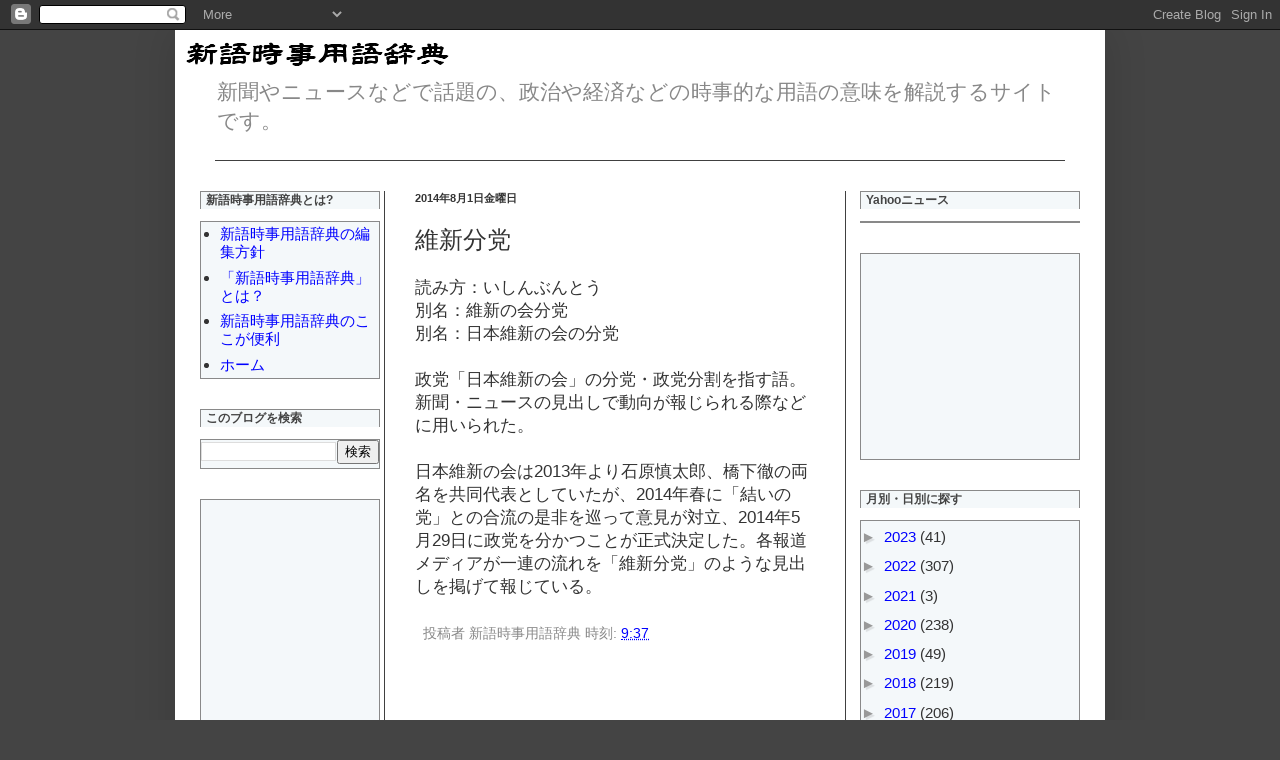

--- FILE ---
content_type: text/html; charset=utf-8
request_url: https://www.google.com/recaptcha/api2/aframe
body_size: 266
content:
<!DOCTYPE HTML><html><head><meta http-equiv="content-type" content="text/html; charset=UTF-8"></head><body><script nonce="l2S70sKH_DJrF5FtOQssDw">/** Anti-fraud and anti-abuse applications only. See google.com/recaptcha */ try{var clients={'sodar':'https://pagead2.googlesyndication.com/pagead/sodar?'};window.addEventListener("message",function(a){try{if(a.source===window.parent){var b=JSON.parse(a.data);var c=clients[b['id']];if(c){var d=document.createElement('img');d.src=c+b['params']+'&rc='+(localStorage.getItem("rc::a")?sessionStorage.getItem("rc::b"):"");window.document.body.appendChild(d);sessionStorage.setItem("rc::e",parseInt(sessionStorage.getItem("rc::e")||0)+1);localStorage.setItem("rc::h",'1769476538555');}}}catch(b){}});window.parent.postMessage("_grecaptcha_ready", "*");}catch(b){}</script></body></html>